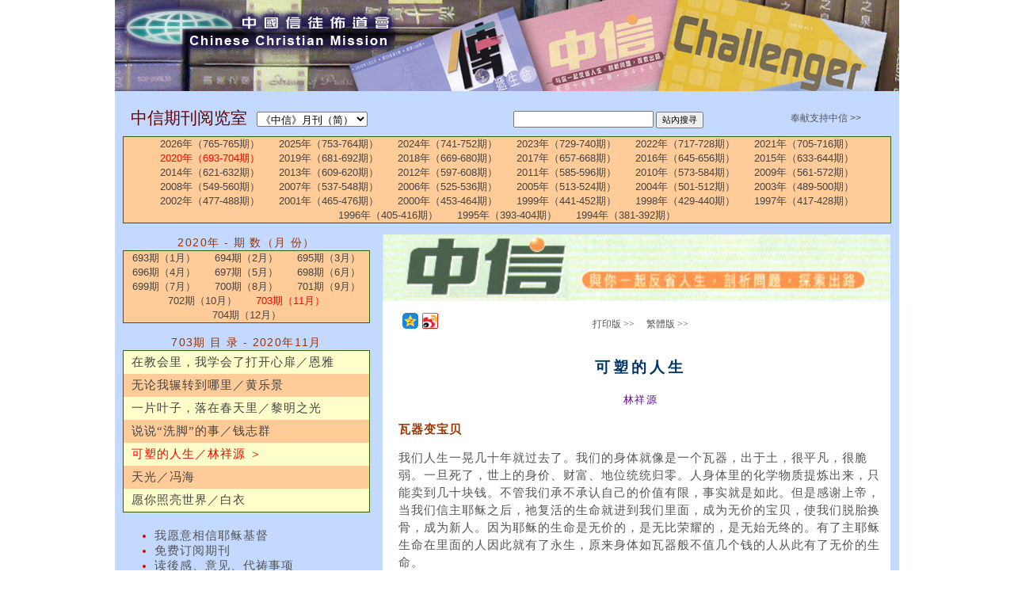

--- FILE ---
content_type: text/html; charset=utf-8
request_url: https://ccmusa.org/Read/read.aspx?id=cts20201105
body_size: 45704
content:


<!DOCTYPE html>
<html id="tagHtml" lang="zh">
<head><meta charset="utf-8" />
	<!-- Always force latest IE rendering engine (even in intranet) & Chrome Frame -->
	<meta http-equiv="X-UA-Compatible" content="IE=edge,chrome=1" />
	<!-- Responsive and mobile friendly stuff -->
	<meta name="HandheldFriendly" content="True" /><meta name="MobileOptimized" content="320" /><meta name="viewport" content="initial-scale=1.0" /><title>
	中国信徒布道会─《中信》月刊（简）: 可塑的人生／林祥源
</title><link href="/styles/ccm.css" rel="stylesheet" type="text/css" /><link href="/styles/read.css" rel="stylesheet" type="text/css" /><link href="/styles/palette/blue.css" rel="stylesheet" type="text/css" /><link href="/styles/grid/col.css" rel="stylesheet" type="text/css" /><link href="/styles/grid/3cols.css" rel="stylesheet" type="text/css" /><link href="/styles/grid/6cols.css" rel="stylesheet" type="text/css" /><link rel="stylesheet" href="/styles/nav.css" media="screen" /><link rel="shortcut icon" href="/img/ccmusa.ico" /></head>
<body>
<div id="fb-root"></div><script>(function (d, s, id) {var js, fjs = d.getElementsByTagName(s)[0];if (d.getElementById(id)) return;js = d.createElement(s); js.id = id;js.src = 'https://connect.facebook.net/en_US/sdk.js#xfbml=1&version=v2.12';fjs.parentNode.insertBefore(js, fjs);} (document, 'script', 'facebook-jssdk'));</script>
<form name="form1" method="post" action="./read.aspx?id=cts20201105" id="form1">
<div>
<input type="hidden" name="__EVENTTARGET" id="__EVENTTARGET" value="" />
<input type="hidden" name="__EVENTARGUMENT" id="__EVENTARGUMENT" value="" />
<input type="hidden" name="__LASTFOCUS" id="__LASTFOCUS" value="" />
<input type="hidden" name="__VIEWSTATE" id="__VIEWSTATE" value="HR5i6nBYeMiy7P1dw/i8nGx2qHqLmYXXpHW/3O/[base64]/nZpw6JE7NJWjic03NwyGs65qv6C38l1ExX/FoQ+z0jMYLkE9fSUFIgFuw/pgbQv3slNBBVdxuxqrzq+wuzIm5vFAg0uZ5WMilyVZEwXxidh3PJA2BcNLP+oMpnpuKvw5AQEhvdok0sva6cR+qirgVgfM99mEVfQJwvnqbJqTSOusNHvZgDSr4kz+RKqfyjvXwpmZU8mwSFW5GaYOB0E2VVOf7DdwVBxTnCGTd5i0kwQCV6mgOGH+Rx/VCeE4pFnz9J/xSZaVaBhzG+AXq9ljNpHWQDGr1Prb0eky8quy+5ds4x/X1jtaDO7L6mzf+GwWb9I0oXTwTdMNr7CaKSMu4vcgD2emjrG7bZ7favC3KcRXsF15pvE1B2lf8lql+qErrIabKJpnpv3gtn5L1uboL8DyzAD6piHi9mHZ/0Ru0tYWrG4a9i0nXZUdAb+WCi6GK8hUMCHQbe6Sb5Ild3iiGDNqTrOe3ADjsgxPgDg9VzbpBLgFHE5MvxxamOON7+bYQqgCThmhIhlHJ/5W0medm59+m5PuUqmEns5u/3koL3lOktOgVwcGnmUAYmJahkN7pmdQNxTDZXNEsEjAU6oAjCG1zQGjmTOQcKjmZNSQSkUtXXQLilradbNVm9COnIvFxIOLFMR+9hyAnsb3yCiRMysTyplhNrmPOOsQPmvjqa303y/+ALDq83pAHnikYexC7v050sv72iof0+mbF99dlZ2+76bqtmw8lFKYpnHxt8mx4aKgjk2e7MZ0b741KQribZCaYQsL+9ZS2bhQ2IbiGeJr3+bJrBRU2C5n7KC7eMQ21k+YBV3kmSOToaS+t50aYvMGT1usW/CsyDXD/uTlk0zWOsq2Xmk70B/JiaVFboS+PXZK2BU1xsXI2M7BGmg+Dx+HLjEaSaTFDoBE5hn6VKArTJwnUyy/nbCb6FQrIOaLG0/r5h7DPCTWSLnhrJu2sHcqCZ0I6sxA1Xy9P2sMO0E8oFolFDysfPvNjRIL366USACLkrBsnK7dKq6vOgUVZo+yl2FXkMFmE56RZVv/[base64]/kHbeEl6vDiNrZg/Vsme5olSad03MlxxDlkkeWe6RITxrHQKxYaxbA1gTVjG3G3n7UVXtruMYcC0HlkMUGAlhd98y7uQDmFEZY9E6oTVTnLEKafrsrvK8/4NZtfRYboHvI7GLsJbd05el20Y+Z1UlUeUz3729R9eOolpgdyfFXnCihnp6mJmdFfxOkBXCC3vt0vwEmrZnb1X/sYWNHIaeq+dHBOYY5ICkO+0Ok1XEQgVQcP3ohcmtAk5aupQFAvTjlhpKBeXH4P1xY7kKNTk+lkR+4KP0ivUto3DGtpdtSn2SJZ7JlLEMRcYIZm8tPlUb0yT9YwzqG7CIIJ5fM/aEL8qxuea1K//vZ0t//ylBM0kjlRjmMF7DUp1d+TuCTUC37R31UxlZ60kds+rQl6K0k1RptUFp9aUeFgLPNXo2kNMjrWTxh6k/8xaR5NOT+vt6Rg57UP/wiTOriw3aM3KmB3LDRfJ8khP7HphH8/IOQHQFArqLLZ7a6o7ioucXRKcwJ1VgI1gfGbfhAdZAMMSLnssPqing+xa4q/NKShyLo/PUK8300aC1sWNISx/NZyLYcAiQe9WIdx7TsEBaEKz8KXyPaO94re8gMvgkG/i7grgZ+JhEuUQrcWk+IL64ClBjOK7P2O/Fg5fqdP8jDFargs9Va9PKQa/Fn+brmYHoKhUe5Rh44kkBZo5AoZ3PiyrcPnyHjy7KulTEWzQVJWxqB86++L/F1CscW3Ra0FLzrve3MTzmOpBp0/0uljkiFDUy8vSKbImwQGjmfifwoIXkog0vShC12Dmfq/g6w9DmBYUjvDez/R3HLoPLksQiro/kUhvTcj3AEHSSJjTm/[base64]/Zl4Isez9ZlAdbHDgg6Yhq2klPko0uj1w/oabapd5rsGuCHzarTCS79eB65NY/I9dGp5IeojuBg10bCdavbdKy8zwxkNsNXyNOq++hsu6wFURW5Osgbk7J34QuNO2qoVYKrKp0ihoqv/JGZCc+AgdM7/Dpribw3VCywbFLBLDDZhveWl4F0/gKvrS8qoYA7Y0tc/y7eFkP/MktN5FydjNd0wDu13M+aX1DQ3S5r3QZEDzKoVAb9XmXonubd9dmXxSu/9oEatmY/ysGmriLh8B8kM/ZlHpMUE21cA9JaeFwU7fDQQPqqKIL3Km1Ejf8hqdToyIhQ2fuKN3NllVP0eNkDXjkyNIlgmN/PF/6P8jcWNw6JWfP2Kv6/9pMt2BcEybrMkodRDkKJUJ7POR79RNU9DHhrL//[base64]/+o2PtgHplYVLsbBYTJHqKYz09+PxwQA4zG34SKiSU2rHFh3bgZKKDRFuJB9ih2AzHO/rRn+ZJ0c4XMBWcaTGCdLdWkLoYtWie7b540hRPsqZW14tkJPCvBKJu1htMzsdP6ymLnHt+tSjud0UvMylZoxJIw0LrtdnFuClndSnLVHxJiizWXzq/IoAqbEMNctNvh6jxT3UPTTE0fGTYeXyM57otFVq+vHpGpqfEC+HRrbsZHqhIrn/qkqRGVdJtlpFQaVhTxTcjJ/X/uC/SLa8au/IFLiCAX5sHVJ6SaIAVv4DX44jNPTmWBWa9pg8hKn81WV8V2FDYVHgyx3fJGctXk8LBjgAhc1x7XqFnuECZPjxIT+69eNJ9EQaqJrPKJ3nN/9Vbd6N+lVEoS6LcLKU2BsOFMwcu0u/euRuesp1xkt/Mfox7fEz01bZimWI7UDeANeFVOSZ64SBotJQUvQfeb7MHvofnDB3QbdNw1T9ltuBIbHWXjdeaN/iEOsj9Kzo4PsUw39IbLUtLq4NgmbIELlxOmCsOy22leZganrIxBpH2z7pAqVoy5IsCbx9DaD3fYnJj5UCR3s/Wjh6Z1C7dG2tQA7+F0A/1fVsG/u/VmrJ8GeOfhMUNK6s8LsAvmtrH0mGtN5wPH5b2+9Y8tp7UwvHgsCIM86/IYlH7KIM6KyvKqAL0TQIdYS8Ho3CMbaAGGqY8S4C1tjkbiXeel465FYuUK74uJIsmVJ+A2cZjRlDf1UshVZtbVVvZcq/dphrSPDmLTL8NjH2/9kRGa8x3KrgXNGwHvBW+/VlPZqvQsArl9lJHnyAueFw0qcXF0eUYAIROER/ZRc7d1EbRMIJXFRfr6yOjbYJK1Go+3Yq2nt6kRKelk1Qj4XiXBPlrubQU+yYmeTHQb+T0vEUIfwNoSPdW2kn0JHPyO03iyEmFCodiv6c1bpsK0su+D5dFEc1hpCGh1Jxe+JKDUfjYBwPZNP6/79gqoR+0/g0zNlk3JdVXUZ1JwigkCzlHJ2Xa79vkXoixVpOKjn3GM9MCZjn0RwLo3MheurZ15Q4xq7jV86f2WJ42XM+/nYM2JlBP2MFEcwSv3m5x22OE8GlmyPB/OI0YDan+gc3FMtBFGxNe0QDb4QvuXPTC0CgTFi9SR1J2mTutg74RMcNkx9lA7/en0FHOp5PzxuzYtL8JqMUr7KfyeNGMIiAnE9fZH1x35UtX0+scfK9ahuWHiPzseD6pMp40SuyY+6j0UgCNjt9NGzLc3mAeWDI0Rw8Jk3Q6xmQcGRSSKzj5+tw9Lef9/G/9AUvQmKd5ylsQ19SWFL3iG8VqLl8UeoGQYERS2jM/0senvGkIE5jVKqbmbAaSVWMJSDkf+sfQx6NL6+PGfYZIqZLfflENvbhDUC8Ic1BJ2iDcxSxGq0goFWQUuHsHWfcLxiT7gzT6Li/ycQrLlf6IzHMZqVIH3gIzguKj9rhATXdQDwrJC9hi7eTEOJXSNcvxnhuqflJg4Bh8U4vtPI6J7LdtzXjiiMO54Xx1g71QZvQFoTJwiTMkq4YkdhEO/IT9RcF9W2rhtVdkkVLt4J//1jzffU7zsuskxJknfPCH0HtGDdsORHb9VQbAiJDiuRMMTP6L+WEDrMqonRSBjWn+C0a6ehpCJNRHBJ4Xyg6l9rpCiZDqY0uxNydw6N7nzCQUJuml+DZDN1UUGAToOOE/EBbWMZRFK3/wMpBrtL2SaO9GSFd3f4EPpGbFfzSwY0VRKGoLQWW93VpdCGumjrjQ38qazdPwO4k+RUw1ScIu9RBuj0duiO2+dsfyPI12KpiO8HdIKox4PBejnjGOSVhtF1su+E8kvkVKlDdgDltEza7wkgzH1zopmYIryZwH7psJ7W5Iqlb8Bh1cGiV7qzbCfxXP4JG1GBTa/Z54bZaiCvv9JRLVi9s4w5KkBsw9vVasvNLVsDiS2YINcZgf7aG9m+OHCLcJwnALXIMirH+g3TdWjRqsXd5VEJyQWUtJbfXnlErVDV3ATGOeyovqPlDqr70YZW1Gv46LTAkidYPsVhyhpPvfgpOmMXFxQOMtX7yruUZgPzR4EbhElCW0f6NpaafelnmAc/m4WLQXnjzDrotAVbrakPAfAcmaJLiL5mRKNklEBv2y5ggX8cYknQC54I4iEWJDPOyobQPU0XZl7bWceThNunixe4m5Z+KmvRrmKle97laC8/DRCwjOeAYz0jG1IJ6YlI1p26GWI96SdIb/pUokf/d3dLAvEmPR3dqxluWgRzwlZR4fXugxYR4VrNGPdtymU/HXG/kO7e02uZjJZqngPUJDRaSntRYXgagK1uzPRb+3RljHOSBMClEpQ8NcY3ZeF9OeTqsvrtw6n4DAWEwCRDhhOSNMdYhrC+x8KKC++R+ahduknzXzXIVsH4uxn2izz7AlKHh9aEC/StO6iivBFXfgUwSZ/qZRqdDTjyvbp0HW4SC+Rjjgov8qFCKuwM9Xyue4Aqlh3VAMSzNfc3wXaOgh+3csp1wgfOiaECGYwoXrtmgVb253mCzAnutAbNRUJj6SmHwFnVBLpquekLRKBpyvAAeUp8BN4LqLj/S1KQ0bJamqWan/GxidaLiwhbxeyzkn/vNiVAGk2xa8LQALSkCy+Atzkpd+GokA1V1bMS/AWrrqOASOiMJ11ZUZ7b7D8HKsvW+2n0XL8+6KB6OWgeSwY7INpdnMw4jGif8U7fhHJWNV/Ek0K6Tb1/c65Czac3Y/8JBaRf863wy4j7tyA5JMn+QTCM7B2oxI1DTiE6mgRKJBcVV3+Q+5+G39KVW/TBKKdk1p3CYb7uU7uz+lr+Dyyqdum1pXJryqawsqQwvLgik+eecMy/DpkfBsOhmjck4dLT8edRA4jqsfy/g1oZ8TYOTOYss9ghmM8w4hHLeuKf16ckVaJWyAiJYCt4LSM8pVPI0cgdgpY3RQuyBg4PlaW6D7vxdmI0DqeIGi/Nx2Fmi0Q8fosQ5o+IDyJn8ni45xMQEUNNHvGteGXU9GdHgLDBVW6NkLlxja/P3S2w3xfbJJhM0qGbgtNLj4R3BKCzRn6nCjO7db+2RO3kM3QAO6sBcayHY6ZQp3DefwjJgCFA6kHm3ap21Yzm1mAo1T25jtkyVBsX104kLW6HDqR05lXOQts8WfWSoPYRVZsFMaeCnrPS/l95/Ouh2fZLBLkSY07glCetZgIUdy1K08wFIx6nhC9GHRPD8z4ahx3Zn7g9PpowFJvq+2YcuLZc4AKMyIyYSeBk7/qQ7HQdY7I5QgBbrSeYF7nW4SmanYwDfwbue2aM0uS57ehhoQprAinRge7k9W7EhKNDxKtL/Y8dLOnoUwu4PJhtYceI2d/Uu9rZmUO4iKvFHZ1mEoNaFz5eJuKOJh7D2r6bR/u/EFbjZ2JgpvTAPStTT8BHkVL8j7KbcP1WUXZJ0fTQBJ4ui4Rf8Cxzt4YVRg5qoo0qi5wZQC2JitcwDqyfD+Fqoy71KZXstZJ5ZYLI/lca8v3L+Eq3No73Cp+6AnhXfPG5t0F8KjKydyq0Qb3oybq6u1w6D4LzZZROVwjzTsh91zxSy+pfsPKZzGmY/y/Swj3LMW4iLzvSxAPjcSwdpWGUJqLjeRaZlkGkgJGIojcbyX0/oyyHg3E1ESRJGJdSqzmhnUyen3ps2yMTxH/j93q0J5ABo12bpZjF3nRmiSzTN3FM4t4OnAqzDK6xFhzFFRdm1TehaqGVjLKOIdgHbYNFXExDIAMN8YNDM0CfapjEIcrmXVGWbBhOhI791L6lqPw2dFSvDteXU/[base64]/GzqYrwV46yzs3lLJ5EjdlSsUwhXQayiFKYu7PsFZ2UP6Pq/w1wZVKcOLZJJnwc+YSfh1eXnSDju/UjmjJ+DAq0r79jEgghf5fX3MkrpNBPs0/[base64]/ydjye4VT4p/42Rd7QOCFRYnZznfFxQfpCJPsIQgYi0jiaComeDJ2wYclAP7jK9KoJ7UzWsNFWT3OHpGxrC6ZZ7pksPkWBJdpuVM+3aaOvA2I7m9hvXRNAp4omJYZvG3rOgjU/PMIXZZTy5NOeTeiJdcY6EcNFrsNAE07kEJ0tO+/7ELYGnasn22iP9jTKWwgjzwNbvqeOx8VAlb2/TAfx1HESFuFyb7+JRUDBZEy1VzyAMSu+T5Rfe9nNI6N3v9wCf3mCqdEFm52NLlhRoy9S4ONJ/gB6LbspzpTml0Ye+xjpba7tr3z+9bQ5WIOUJyvuFvjaw+OOYVRB7lg8ax0ctnC7l9tfaL2pNSbZ+S2iBrIlEtkSHa+0qY3chb4PT0+PYu3LGSS/9UE6XC0ftcfdGtdDNjlKTWyM+JHMAgucTW+ocGHvxkgsV7kHdnMDNtpj/NV7bldiwyMyVCQ7PXJLHvoqd6AvSkKpe0/1yjHqd4s6C+yqEILw2j67WIJEojK7FDtGNlKIM4xUuH66svZZgN5agPnwJ5skgqglTs8usluZfvfDTuSZpVTdVqahS5rDdoFQEKVxDy/OgPjb3Nz9xIdH7R78m0rMbwwf0BvhKmnc1EMgnQh1cIJB0wy6/LEh+oISJr4Mr+fy+YQicdY5chq5TNlGHqJeJzm1IPM/oylr53BJssUcbawoob5RnwIRYMno4dvFkcELxesuEcQnxQo9hbSX1PVFcu6ksfrxRSncvKXQdFzvU7UOkpEkWiQ8Bl3cTWTVSMEMqFgq6ThAGSTDpxrDTRRaNGFBF3D1Yfd5xNNmv9N7b2/yOHElHQGab0JxS4bvkVtdofIpeO9T5HFeYCItCPxfmeDm7jYFPstKi8ESF5UkhfWB+Pzge4ycfsHTza4QuRasBuKmilqVmWRS3GLjebBxwCZRyEjRpm5plcCJXbmuhjK6g8XfN4A3frJhgjA4rAysAKg/hMOg/wcyxcV7QlbTpB1mR2beMT5uERyEE+ApQKWx+6ORUjRHs3wVk3F/9c8usKYkHPu7r+MkaQoZYh5zAF9zfNY6ds+2/6nsbCh6sEhGF1Zme1IlLg5mqBaMd3oD8s90tYOPZ+bC4OokGLbuMsKfu448Rl5bRe52FHjIChX3R+C+gXzFyXJRUCGqq5oH3f0J6m+Ed/EunKdsEHQRjX9XrRaWeFCu8VvH6xip0F1Y9HoiaR2nLrMsRcPsbB8OTf1/HK3Ob0khnFGj17+7cj65uHAkUrdmIlbibWLzyytYCSbKa+6+hraavTW1EhcbPZ5d6Z+Tm1lOY21m85cM7pL2OwUnRbKn3EU+XeF5OH7FhX5REAyOLCZOSb7dtcXYo8IbB1+bhXB3eu5jEvP6ZrwW42TflFjtDuUaqOiesJZDnhAPAFV9dx0nCczbyy2SAjVRhNyMEdq/MKLWw3yxVfj/dK3g/SptxKU+RMFcbpdXsz1HTPnTpHezX1bxGHt6+4n69LNR+N0LaqTZndZS12qWknLnwUg7yc+l9jKcTgP0XDl7ZqXl3lVKx+izDQfv847qdUMsfDHTVUo9MIrwlkUGLSKwbDK4GIlmGVzMuaavGR0B4H5DTQwgapg4G/DRwRwLTChBKuTRHKFiE3XAA3UvWH7HuwUavg0I+ntvp3/I2oEq4vi7IJmdwrKeDgHQI8JJjCa0x8wsNydpTSLwMtDN0+DpZ5HSkOTBOgF3rtGNwqxZstifFfzxzIRM0MAkzRZqf7maKglSF+6viG+329NEPf/bUASliwap6enf0jfjuT+oloMI1QgKfgzyHJntQ3mEgU0oTyPplK09rpQV+XB5bL+5coUVhEUyaJOOy8rxeYgvS++d032l5mAIZrMJMM7/WrP0Pr7Okyfa0hRRVoGfhJD2Ba3JYUjpPRyCGLoxWtzTBbd69eAsVEsOmhsQB+Srcs+98ZKpVNvtIP5TnO+RcauygpR+SlumEC08Q6M27JgFDYHabVvG5pKcO6VaduigEjezYY7RCV33l6IWTmck5oxHVJCH0QJCFQKX7FCxvu4cHk/MaDKw4950KCrwbjIGvI3XHd0Co6yDp4WzSPeFplzYCg1aoItuwPBq3/RJSENwxiyN68EqSvx23cOq0XoDVkJqkvIxmMZwS+e7ksn+E5J54eE9niLVNFeYnpaJdEmH9WBaQ7inuNbXXch5+PP6P3pAXCnyydQ953YOnUnc5w7gJ8jMnIMYyGEZLe4CvMZM6Vhx57n/QEj2jRUGhbkFcCS3OyJg3SHfuN4IPmxGPQz4tWk+nGYOiZXjQHAsmyyoq9WukPKBeY4YXk7v8cbRXfjteVP5zn7GGk+N6P0U1bkTkFtHA3fHial9NGsfzk3Xo/Y3//UDYW8a0kCdy7newlFbMPgOksnx2XCaLnU1tRGx1W0VfbEAOdW3eo+873EixMf50gtfOhp4NJTYk9WFYKoW3XzcrCJB7xCLWQb8csxcRRu/gllxw2VGvd8zjEppF7JI4kR52mOmy2x7Y7388ps39+vrtq4gbnrUU3T2PLaxNpclJDKJ09o2xzEeo0EOiA7PxOK97jxKHHK+qF0L7h5tD1I2yXRPUyWAIRLGsN4x4Zr4xBuyl4IVrzb/Uvufz9u/UddhH+ohiNx4hE9jEEhvk5ICdhJVSDSDF8B+raaVQw+1awmDuaT6o5TEq12XS+ecB7mhQJLW0MqBAHnj5dteZrnPE3/09nND9P7s40/HkoxESDFbJ7CtoaRsHZJp6qJ2CRMOUTL1OO+eBssPACrQHIbL5af7LzRxalG5juXqf+FRnx4uNN0KaO0M3Fl1egchWn5xzcd7ofnBdhuZsEqItBTZo7BybnLNlBgGFQOFs4oM9jFE+Jg3dp9PbslfBEw2IG5OzKWXokczNFka5Wy+tnCZ/DOGLaj6oByVW3VeSFAg7se38pqsnyqDzQei79WrcW0ZiuZnCgMjK/RKuRs92vHRkSkdppeUgJILbIspnRTmUZxpyM2LhPuImy2X3GT7l7BAMlnTNRrfMxWBuZbh+y+CQVEF6WiLGWku399QxSuoKXJ3fXNcIgH0D4HAIj9BW6igE+fuBxH4+6J8dN3NiXkwtPyMTUOHHS6cXZZ+KUb59/nc4C8OA7xSgsISBcgvYWUIh4Bt1VQLqPxs20ZJ7N984lMZqTKrHnJ8Hn1FZ+aSDwrs0RXqw3Rq9/zEHtXlWLCRAlaAB4Gzzt703xbEZStn7uwxg/KP+p4JnPmD9zLsJ714yraGG2gNr4fzdqIhrKfFcxfwRiYLyWaKsJO7mx/[base64]/aYWfN9eCGnBVfAGepSThWhgq4u0ALiPQLvcVg0HapFtVhkTnp9q1urmnM++ubn53zOn+3C15QQr9ZMAdWpYoS9GmopKEtMw5xlo7wRJbcDSjYeWv4w/[base64]/[base64]/Lu2L697T56DQhLjP03NiJVMC8tShLHobCweyz1jdQFs5HLZOVDnWGa8My0u+TCu4fIQq8+LHQO1gslYcILHVoNTbhHCPyB+/XSHGvtr/L0L1OVCPTCeEz0yx/1JF/bsy6mMH01UHssx9Dn3iQJN5oUOXFLbdx9ARyAvVVi3o2VF/rSNw7+D4O+Q+eMJSMb0G+GESnShcfSBgewJObVG2juzVbhXO2raGbBY/e5Lg/uquXpx7KjTuf8GWVSSx9Y1EBY5xGG9gX2zkncif+r/Pha1DkkTYe9ML6VAuMcG5M5olFQjAnjTaxmCM1C/VwhRGIagqbCwFzDqNxaJAxkUzRw0GmRvqgzs5qiBjTVcFWokqR8BUpB9qvy3HCwIQ7U9R/K4c5iiZIDMLDw6qbUUr6k+j1RZ5J7TYXNOl6zp6c8cJ5Y+zlS/cVnAxU6+WjeHBqOqhM0s8NvY1NLqxLpQjOtR1LDotPS3PVZmXm9AKluSZuvATAdijmuYpb6ZLBjy6ucsf/pitHxsPdiJ8/tNSisPYKAHlNGWtrH6peAN+R4u0xbNKaLaSCTHZ0X1oGeVzzEreJ9mRKRV9hqedC0isLtTTBsnIklzvugwSoFD4lP8ZNlCF2SWAe/zELl3olLLljVnpuo5CQUF6Vg+dCjrjn5lormcJPgYOWxq5+onr0SilcUvdaXtY65EmGpx2ndZI9IQ6gVADSuHK1Nqd6meIET5KNs1LIJ46QiQ/U0a3YkB/zWrvMMQI9/Jb3+cyW7dJlac9t6S4fCiLEhL7RpK5/ya0v3mxIi8rRaTUdLxnlaLMoa5YWqDroX8FXeG6he2aQUGhQM+O8hS2d8ulC6YBR4HH2r9/fUf8ZeO1TNUFOG+IHQ9J2SXcC8GbPTzSS6qnPuPjd0IqA5D9gjPuPNnxndSiyoFjkfKsZVbm5AeyDM83TFlCiyPfyThpfwgTYG/X6l8whrsWMFZ8LJslncaeMUXJvxruXPqNs2dnSoExj6YTJNVPpUyTzUxsotF7MsMChOKlwUV74LYObd1KiW7KvHoqB9+nJoke/wCWfkgAw1kk9KU9x7ZZPJIQsCOF80YqMjq60BsPJZZEsCuET24a5LC/hFrGwDUQ9QkdObps8pHCCsGcSDOexcG8mCf20JT+MC8PnQnAHjrty4E5KiGelm1tUqpUlymSmoGY+VKh2TueF1d1kwiQYztOO2ptf7ALpgzfEO1tTwtOGAUDJ94ovoZHYbMCd/wx5rIOWQmcj/xdnWN2lnjPH5XSU9j1LAB7hZigJnGfTqQ1Q2krQBaS2Frk7rbjUZ5JB0vP1iB0WrQKOLDEnMVup5UBPgb+PMfCR1z5O7oY05s1IyrIKgyajJDJ1bwv8IxWD0PUcHPaY+U8HKi0oFtz9qIIo7TCa2iwjclXkBFNPqHwsCyapik4qIn0riukZV/v6J/JrtM6Sz6VyiE3UF4mlzOLrLKt8Kh/lSAKF7u8M92lmq6mE1O5NVsVxOYlRiMxz23hFHA93cphmrBWnXT9vsc0Js/pnMkMWCzmkCxCsA2gD7pfnAwF8N/QuSDrMB9CEy3IHuPyLcXPC2cnu/6aKiaJf8vD2YF21bk6sLMZhWRVyT13tEHL44pYNRTUOUxuHlAynUMunBMgdS/YVlc+VSox/TQHt+aLNaJOXK0m83IlT4ZU8eUiUTiIX39pZDoyNoWRjV/8lwxqvOOpRWo8UWiQXH2KYYJWevuRSd7LP1JKTWssWDGGBzYqMi8aZyIBeeDLv9sSGHUNaMQDr9r1DzYH4qI7Sv1KaBXnhkH+G7IZj5XgCFRawh8Tvbtno/62R27m2XJjMCP7uA9C1ETn/5y84YgHfS17QoNeOetYLxhDrdXOvbIgoqimO6I8G1ng42x8GmAVyRttpo5vPLT7ioxIaAl1u6xmurWRHKezGlUdG6JwQ+mbwaAohuB2AwGrLvEbF9fZLEOghwWFSd+jfTX03wFxdajvY4w3jY3MYl4JkoFTDjSjxQ14EnZj/yIlVWaAmXCONZvEQwZFE+Lvxctw+iQJkqFWxlbELG9u8ZLoRVKWRx8pyozDvIMMjb7DqQl0FOKtKNWXm8loF2/LYcM5St81jjDEX9A5kSDnTXE05YqUfVeX900cbrim3BBFUw0b9hndgjepGnbKrFFu2Dp4Fekw81nAHf5ELAbX//29wjkcQk/FuV30vCj6eOUgFj6mGBNwZ/Nh1/U52kz8erNANeY6Rt2CcYK8RTzYJUPvoeWSR9vowZnatQs6o2+WnGxTlxBucXz3rRossjU/Iv47I1jo3wrYvipJu1zlEmaiJuqDxPqAf5FuHK1diclBs8iYPw8mC0u1scncn2PZTnmtAxyrCbyxryjWJjer1YRJTYk7Vc+YmAyXSeQhAGh2dBNwOvT607LCF/y7fwWf84vF+kMIBImfz+YuQyX01TIanHx3OKUyxpXQcVshZQQC+OwKkQkJFHalDwtgy6qQ71sDG7dasWJ/g+FbfCVE+4EO1UApTcDHoZziE/+4+r5PRMl5IL37L1KNSFeqsDfdEnSwjxodiAABKEwppm9xQc+iYuRPnwo+GPiCnpke3rT+sOaUsfWEhYZMoqhJt8tdbFVog67NdNoi8elZ16o/PwE/614dXjFhSxBSF2hB4asvOjrYDBJZ1Me1ESVMHDWgABpqf2V7sPeG2zKbDOlTgSdd2YYOXzFuWP0locrsDQuSDUApjN7FG/9tgNBe5bZVtEfaedICInEelrJ2FwyotN1aSg98TpKK/yMh4PXO0vgzG298TUl6PMnNVqWH06iNCpuU/JpFqhJEz+stEFX9OO+2Cl3Sy/ETsXMNlcUvITW+8VZOyu060/0lUXhlU+24xsD5673Oljp0nN9sUpHSfpx0wOevs+49o8cBP9sYFS6eHsazio6uEkEJ4hwapMS4PTVax8Mq8GLhV1q/dZL8HsmIPAPAb8UsL4R2PF/t5SYH6qLw5r+dhBzYnqnbkCvTzxlLnWeEG6tAElz/CiVFeeklanpxHGPVQ88gax2qC7Hd7TSKMusGjcdbkHRGqmCk95uSnB5X+9nwfoMvsxI7CQowmmonElO/uoGbJeQeXyTf8zxiePfS0tSYFRXiVKBgYl8BNV7gWcsabSuPt/wTdMyhGuwnlK3nIBXs14CflyDPD3IZ8WCpW2JJh8bzPeM+iIrfzCIZUab5NYadWpLtUKweoh1LfohMI+cx1qaPrtSVLk1f87Cu1ptzPhKBdrexJjR1AORntpmiwNcPGz6JRvi/XZVuh3wMXZszYcuTEfDcUom0UHqLxJkF8phPz/imtEfRAiKa54NlfyxkNrkfX8oP7cBobnLifTUsTn1iEokAIH5aDWyl104R2ZtLbOdBDGDY1nYceJKtG/+a1edPehw5PNcuE1/K4pba7Rm0sG8etc35N2caLf6k2zAC/[base64]/RmNGcu5wbchXxJ/WdL+Ydkc=" />
</div>

<script type="text/javascript">
//<![CDATA[
var theForm = document.forms['form1'];
if (!theForm) {
    theForm = document.form1;
}
function __doPostBack(eventTarget, eventArgument) {
    if (!theForm.onsubmit || (theForm.onsubmit() != false)) {
        theForm.__EVENTTARGET.value = eventTarget;
        theForm.__EVENTARGUMENT.value = eventArgument;
        theForm.submit();
    }
}
//]]>
</script>


<div>

	<input type="hidden" name="__VIEWSTATEGENERATOR" id="__VIEWSTATEGENERATOR" value="A1DADB7C" />
</div>
<a id="Top"></a>
<div id="panMain" class="panmain-bg">
    <div style="position: relative;">
        <img id="imgHeadBanner" src="/img/headbanner/banner-lit.jpg" style="width: 100%;"
            alt="Head banner." />
        <a id="hplCCMHomePage" href="/simp/simp.aspx"><img src="/img/headbanner/one-pixel.gif" id="imgHomePageLink" style="width: 34%; height: 40%; position: absolute; top: 7.5%; left: 1.5%; z-index: 7;" /></a>
        <a id="hplCCMHomePage480" href="/simp/simp.aspx"><img id="imgHeadBanner480" src="/img/headbanner/banner-lit-480.jpg" width="100%" alt="" /></a>
    </div>
    <div id="maincontainer">
        <div class="section group" style="margin: 10px;">
            <div class="col span_3_of_6">
                <span id="lblReadRm" class="e-title">中信期刊阅览室</span>&nbsp;&nbsp;&nbsp;
                <select name="ddlMag" onchange="javascript:setTimeout(&#39;__doPostBack(\&#39;ddlMag\&#39;,\&#39;\&#39;)&#39;, 0)" id="ddlMag" style="width:140px;">
	<option value="ctd">《中信》月刊（繁）</option>
	<option selected="selected" value="cts">《中信》月刊（简）</option>
	<option value="pro">《傳》雙月刊（繁）</option>
	<option value="prs">《传》双月刊（简）</option>
	<option value="chg">Challenger</option>

</select>
            </div>
            <div class="col span_2_of_6">
                
                <div style='text-align: left;'><input type='text' id='search' name='q' size='20' onkeypress='return CheckKey(this,event);' />&nbsp;<input type='button' id='sa' name='sa' style='font-size: 11px;' onclick='SearchSite();' value='站內搜寻' /></div>
            </div>
            <div class="col span_1_of_6" style="text-align: center;">
                <a id="hplSupport" href="/simp/aboutus/support_sm.aspx" target="_blank">奉献支持中信 >></a>
            </div>
        </div>
        <div class="nav" style="border: 1px solid #336600; background-color: #FFCC99;">
            
                    <input type="hidden" name="rptYear$ctl00$hdfSelectedIndex" id="rptYear_ctl00_hdfSelectedIndex" value="6" />
                    <ul id="ccmnav" class="dropdown h-nav">
                
                    <li><a id="rptYear_ctl01_hplYear" title="2026" href="read.aspx?id=cts20260101">2026年（765-765期）</a></li>
                
                    <li><a id="rptYear_ctl02_hplYear" title="2025" href="read.aspx?id=cts20250101">2025年（753-764期）</a></li>
                
                    <li><a id="rptYear_ctl03_hplYear" title="2024" href="read.aspx?id=cts20240101">2024年（741-752期）</a></li>
                
                    <li><a id="rptYear_ctl04_hplYear" title="2023" href="read.aspx?id=cts20230101">2023年（729-740期）</a></li>
                
                    <li><a id="rptYear_ctl05_hplYear" title="2022" href="read.aspx?id=cts20220101">2022年（717-728期）</a></li>
                
                    <li><a id="rptYear_ctl06_hplYear" title="2021" href="read.aspx?id=cts20210101">2021年（705-716期）</a></li>
                
                    <li><a id="rptYear_ctl07_hplYear" title="2020" href="read.aspx?id=cts20200101" style="color:Red;">2020年（693-704期）</a></li>
                
                    <li><a id="rptYear_ctl08_hplYear" title="2019" href="read.aspx?id=cts20190101">2019年（681-692期）</a></li>
                
                    <li><a id="rptYear_ctl09_hplYear" title="2018" href="read.aspx?id=cts20180101">2018年（669-680期）</a></li>
                
                    <li><a id="rptYear_ctl10_hplYear" title="2017" href="read.aspx?id=cts20170101">2017年（657-668期）</a></li>
                
                    <li><a id="rptYear_ctl11_hplYear" title="2016" href="read.aspx?id=cts20160101">2016年（645-656期）</a></li>
                
                    <li><a id="rptYear_ctl12_hplYear" title="2015" href="read.aspx?id=cts20150101">2015年（633-644期）</a></li>
                
                    <li><a id="rptYear_ctl13_hplYear" title="2014" href="read.aspx?id=cts20140101">2014年（621-632期）</a></li>
                
                    <li><a id="rptYear_ctl14_hplYear" title="2013" href="read.aspx?id=cts20130101">2013年（609-620期）</a></li>
                
                    <li><a id="rptYear_ctl15_hplYear" title="2012" href="read.aspx?id=cts20120101">2012年（597-608期）</a></li>
                
                    <li><a id="rptYear_ctl16_hplYear" title="2011" href="read.aspx?id=cts20110101">2011年（585-596期）</a></li>
                
                    <li><a id="rptYear_ctl17_hplYear" title="2010" href="read.aspx?id=cts20100101">2010年（573-584期）</a></li>
                
                    <li><a id="rptYear_ctl18_hplYear" title="2009" href="read.aspx?id=cts20090101">2009年（561-572期）</a></li>
                
                    <li><a id="rptYear_ctl19_hplYear" title="2008" href="read.aspx?id=cts20080101">2008年（549-560期）</a></li>
                
                    <li><a id="rptYear_ctl20_hplYear" title="2007" href="read.aspx?id=cts20070101">2007年（537-548期）</a></li>
                
                    <li><a id="rptYear_ctl21_hplYear" title="2006" href="read.aspx?id=cts20060101">2006年（525-536期）</a></li>
                
                    <li><a id="rptYear_ctl22_hplYear" title="2005" href="read.aspx?id=cts20050101">2005年（513-524期）</a></li>
                
                    <li><a id="rptYear_ctl23_hplYear" title="2004" href="read.aspx?id=cts20040101">2004年（501-512期）</a></li>
                
                    <li><a id="rptYear_ctl24_hplYear" title="2003" href="read.aspx?id=cts20030101">2003年（489-500期）</a></li>
                
                    <li><a id="rptYear_ctl25_hplYear" title="2002" href="read.aspx?id=cts20020101">2002年（477-488期）</a></li>
                
                    <li><a id="rptYear_ctl26_hplYear" title="2001" href="read.aspx?id=cts20010101">2001年（465-476期）</a></li>
                
                    <li><a id="rptYear_ctl27_hplYear" title="2000" href="read.aspx?id=cts20000101">2000年（453-464期）</a></li>
                
                    <li><a id="rptYear_ctl28_hplYear" title="1999" href="read.aspx?id=cts19990101">1999年（441-452期）</a></li>
                
                    <li><a id="rptYear_ctl29_hplYear" title="1998" href="read.aspx?id=cts19980101">1998年（429-440期）</a></li>
                
                    <li><a id="rptYear_ctl30_hplYear" title="1997" href="read.aspx?id=cts19970101">1997年（417-428期）</a></li>
                
                    <li><a id="rptYear_ctl31_hplYear" title="1996" href="read.aspx?id=cts19960101">1996年（405-416期）</a></li>
                
                    <li><a id="rptYear_ctl32_hplYear" title="1995" href="read.aspx?id=cts19950101">1995年（393-404期）</a></li>
                
                    <li><a id="rptYear_ctl33_hplYear" title="1994" href="read.aspx?id=cts19940101">1994年（381-392期）</a></li>
                
                    </ul>
                
        </div>
        <div class="section group">
            <div class="col span_1_of_3 text-center" style="margin-top: 15px;">
                <span id="lblIssue" class="box-title" style="font-weight:normal;">2020年&nbsp;-&nbsp;期&nbsp;数（月&nbsp;份）</span>
                <div class="nav" style="border: 1px solid #336600; background-color: #FFCC99;">
                    
                            <input type="hidden" name="rptIssue$ctl00$hdfSelectedIndex" id="rptIssue_ctl00_hdfSelectedIndex" value="10" />
                            <ul id="ccmnav-1" class="dropdown h-nav">
                        
                            <li>
                                <a id="rptIssue_ctl01_hplIssue" title="693" href="read.aspx?id=cts20200101">693期（1月）</a></li>
                        
                            <li>
                                <a id="rptIssue_ctl02_hplIssue" title="694" href="read.aspx?id=cts20200201">694期（2月）</a></li>
                        
                            <li>
                                <a id="rptIssue_ctl03_hplIssue" title="695" href="read.aspx?id=cts20200301">695期（3月）</a></li>
                        
                            <li>
                                <a id="rptIssue_ctl04_hplIssue" title="696" href="read.aspx?id=cts20200401">696期（4月）</a></li>
                        
                            <li>
                                <a id="rptIssue_ctl05_hplIssue" title="697" href="read.aspx?id=cts20200501">697期（5月）</a></li>
                        
                            <li>
                                <a id="rptIssue_ctl06_hplIssue" title="698" href="read.aspx?id=cts20200601">698期（6月）</a></li>
                        
                            <li>
                                <a id="rptIssue_ctl07_hplIssue" title="699" href="read.aspx?id=cts20200701">699期（7月）</a></li>
                        
                            <li>
                                <a id="rptIssue_ctl08_hplIssue" title="700" href="read.aspx?id=cts20200801">700期（8月）</a></li>
                        
                            <li>
                                <a id="rptIssue_ctl09_hplIssue" title="701" href="read.aspx?id=cts20200901">701期（9月）</a></li>
                        
                            <li>
                                <a id="rptIssue_ctl10_hplIssue" title="702" href="read.aspx?id=cts20201001">702期（10月）</a></li>
                        
                            <li>
                                <a id="rptIssue_ctl11_hplIssue" title="703" href="read.aspx?id=cts20201101" style="color:Red;">703期（11月）</a></li>
                        
                            <li>
                                <a id="rptIssue_ctl12_hplIssue" title="704" href="read.aspx?id=cts20201201">704期（12月）</a></li>
                        
                            </ul>
                        
                </div>
                <div style="margin-top: 15px;">
                    <span id="lblContent" class="box-title" style="font-weight:normal;">703期&nbsp;目&nbsp;录&nbsp;-&nbsp;2020年11月</span>
                    <div class="nav" style="border: 1px solid #336600; background-color: #FFCC99;">
                        
                                <input type="hidden" name="rptContent$ctl00$hdfSelectedIndex" id="rptContent_ctl00_hdfSelectedIndex" value="4" />
                                <ul id="ccmnav-2" class="dropdown">
                            
                                <li class="c-text" style="display: block;background-color: #FFFFCC;">
                                    <a id="rptContent_ctl01_hplContent" href="read.aspx?id=cts20201101">在教会里，我学会了打开心扉／恩雅</a></li>
                            
                                <li class="c-text" style="display: block;">
                                    <a id="rptContent_ctl02_hplContent" href="read.aspx?id=cts20201102">无论我辗转到哪里／黄乐景</a></li>
                            
                                <li class="c-text" style="display: block;background-color: #FFFFCC;">
                                    <a id="rptContent_ctl03_hplContent" href="read.aspx?id=cts20201103">一片叶子，落在春天里／黎明之光</a></li>
                            
                                <li class="c-text" style="display: block;">
                                    <a id="rptContent_ctl04_hplContent" href="read.aspx?id=cts20201104">说说“洗脚”的事／钱志群</a></li>
                            
                                <li class="c-text" style="display: block;background-color: #FFFFCC;">
                                    <a id="rptContent_ctl05_hplContent" href="read.aspx?id=cts20201105" style="color:Red;">可塑的人生／林祥源&nbsp;＞</a></li>
                            
                                <li class="c-text" style="display: block;">
                                    <a id="rptContent_ctl06_hplContent" href="read.aspx?id=cts20201106">天光／冯海</a></li>
                            
                                <li class="c-text" style="display: block;background-color: #FFFFCC;">
                                    <a id="rptContent_ctl07_hplContent" href="read.aspx?id=cts20201107">愿你照亮世界／白衣</a></li>
                            
                                </ul>
                            
                    </div>
                </div>
                <div class="c-text text-left" style="margin-top: 20px;">
                    <ul class="sq-red">
                        <li id="lnkXlink">
                            <a id="hplXLink" href="prayer.aspx?v=sm" target="_blank">我愿意相信耶稣基督</a></li>
                        <li>
                            <a id="hplSubscription" class="c-text" href="subscription.aspx?v=sm" target="_blank">免费订阅期刊</a></li>
                        <li>
                            <a id="hplResponse" class="c-text" href="subscription.aspx?v=sm" target="_blank">读後感、意见、代祷事项</a></li>
                        <li id="lnkDownLoad">
                            <a id="hplDownload" href="../download/download.aspx" target="_blank">免费下载&quot;简体字PDF版&quot;</a></li>
                        
                        <li id="lnkAudiobook">
                            <a id="hplAudiobook" class="c-text" href="/voice/ctd-audiobook.aspx?v=sm" target="_blank">《中信》月刊有声书</a></li>
                        
                        <li id="lnkXJ">
                            <a id="hplXJ" href="/xj/xj.aspx?id=sm" target="_blank">&quot;晓君信箱&quot;</a></li>
                        <li id="lnkVP">
                            <a id="hplViewPoint" href="/viewpoint/viewpoint.aspx?id=sm" target="_blank">&quot;观点与角度&quot;</a></li>
                        <li>
                            <a id="hplESubscription" class="c-text" href="/read/e-subscription.aspx" target="_blank">订阅"中信快邮"</a></li>
                    </ul>
                </div>
                <div style="background-color: #FFFFFF; padding: 10px; border: 1px solid #FF9900">
                    <img style="width: 70px; margin-top: 40px;" src="/img/apps/ic_android.jpg"
                        alt="Android robot icon" />
                    
                   <img id="imgMagApp" title="《中信》月刊" src="/img/covers/ctd/ctd765_cover.jpg" alt="《中信》月刊" style="border-color:Gray;border-width:1px;border-style:Solid;height:114px;width:80px;" />
                   <div>
                        <span id="lblApp1">《中信》月刊Android应用程式<br />欢迎免费使用</span>
                    </div>
                    <div style="float: right;">
                        <a id="hplApp" href="/apps/apps.aspx?v=sm" target="_blank"><span id="lblApp2">详细资讯&gt;&gt;</span></a>
                    </div>
                    <div class="clear">
                    </div>
                </div>
                <br />
            </div>
            <div class="col span_2_of_3">
                <div style="background-color: #ffffff; margin-top: 5px;">
                    <div>
                        <img id="imgReadLogo" src="/img/logo/read-ctd-logo.jpg" alt="Read Logo" style="width:100%;border-width:0px;" />
                    </div>
                    <div style="width: 20px; margin: 0; float: left;">
                        <br />
                    </div>
                    
                    
                    <div style="margin: 10px 0px 0px 5px; float: left;">
                        <a href="#" onclick="shareQzone(); return false;">
                            <img id="imgQzoneShare" title="分享到QQ空间" src="../img/common/qzone-icon.gif" alt="分享到QQ空间" style="border-width:0px;" /></a>
                        <script type="text/javascript">
                            //QQ空间分享方法:这样写可以对分享事件进行绑定
                            function shareQzone() {
                                var _url = 'http://ccmusa.org/read/read.aspx?id=cts20201105';
                                var _showcount = '1';
                                var _desc = '分享：';
                                var _summary = '可塑的人生／林祥源';
                                var _title = '中国信徒布道会─《中信》月刊（简）2020年 703期（11月）';
                                var _site = '';
                                var _pic = '';
                                var _width = '800px';
                                var _height = '500px';
                                var _shareUrl = 'http://sns.qzone.qq.com/cgi-bin/qzshare/cgi_qzshare_onekey?';
                                _shareUrl += 'url=' + encodeURIComponent(_url || document.location);   //参数url设置分享的内容链接|默认当前页location
                                _shareUrl += '&showcount=' + _showcount || 0;      //参数showcount是否显示分享总数,显示：'1'，不显示：'0'，默认不显示
                                _shareUrl += '&desc=' + encodeURIComponent(_desc || '分享的描述');    //参数desc设置分享的描述，可选参数
                                _shareUrl += '&summary=' + encodeURIComponent(_summary || '分享摘要');    //参数summary设置分享摘要，可选参数
                                _shareUrl += '&title=' + encodeURIComponent(_title || document.title);    //参数title设置分享标题，可选参数
                                _shareUrl += '&site=' + encodeURIComponent(_site || '');   //参数site设置分享来源，可选参数
                                _shareUrl += '&pics=' + encodeURIComponent(_pic || '');   //参数pics设置分享图片的路径，多张图片以"|"隔开，可选参数
                                window.open(_shareUrl, '_blank', 'width=' + _width + ',height=' + _height + ',top=' + (screen.height - _height) / 2 + ',left=' + (screen.width - _width) / 2 + ',toolbar=no,menubar=no,scrollbars=no,resizable=1,location=no,status=0');
                            }
                        </script>
                        <script type="text/javascript" src="http://qzonestyle.gtimg.cn/qzone/app/qzlike/qzopensl.js#jsdate=20111201"
                            charset="utf-8"></script>
                    </div>
                    
                    <div style="margin: 10px 0px 0px 5px; float: left;">
                        <a href="http://service.weibo.com/share/share.php?url=http://ccmusa.org/read/read.aspx?id=cts20201105&appkey=&title=%e5%8f%af%e5%a1%91%e7%9a%84%e4%ba%ba%e7%94%9f%ef%bc%8f%e6%9e%97%e7%a5%a5%e6%ba%90%ef%bc%bb%e4%b8%ad%e5%9b%bd%e4%bf%a1%e5%be%92%e5%b8%83%e9%81%93%e4%bc%9a%e2%94%80%e3%80%8a%e4%b8%ad%e4%bf%a1%e3%80%8b%e6%9c%88%e5%88%8a%ef%bc%88%e7%ae%80%ef%bc%892020%e5%b9%b4+703%e6%9c%9f%ef%bc%8811%e6%9c%88%ef%bc%89%ef%bc%bd&pic=&ralateUid=&language=zh_cn#_loginLayer_1518041506721" target="_blank">
                            <img src="/img/common/weibo-icon.gif" alt="分享到微博" title="分享到微博" />
                        </a>
                    </div>
                    
                    <div style="margin: 10px 0 0 15px; float: left;" class="fb-like" data-href="http://ccmusa.org/read/read.aspx?id=cts20201105" data-layout="button_count" data-action="like" data-size="small" data-show-faces="false" data-share="true"></div>
                    <div class="c-small" style="float: left; color: red; margin: 15px 0px 0px 180px;">
                        <a id="hplPrint" href="printarticle.aspx?fn=cts/2020/703/cts703_05_sm.txt&amp;id=cts20201105&amp;t=%e5%8f%af%e5%a1%91%e7%9a%84%e4%ba%ba%e7%94%9f" target="_blank">打印版 >></a>
                    </div>
                    <div class="c-small" style="float: left; color: red; margin: 15px 0px 0px 15px;">
                        <a id="hplVersion" href="read.aspx?id=ctd20201105">繁體版 >></a>
                    </div>
                    <div class="c-text-std clear" style="padding: 15px 10px 15px 20px; background-color: #ffffff;">
                        <p class="Title">可塑的人生</p>
<p class="Author">林祥源</p>
<p class="SubTitle">瓦器变宝贝</p>
<p>我们人生一晃几十年就过去了。我们的身体就像是一个瓦器，出于土，很平凡，很脆弱。一旦死了，世上的身价、财富、地位统统归零。人身体里的化学物质提炼出来，只能卖到几十块钱。不管我们承不承认自己的价值有限，事实就是如此。但是感谢上帝，当我们信主耶稣之后，祂复活的生命就进到我们里面，成为无价的宝贝，使我们脱胎换骨，成为新人。因为耶稣的生命是无价的，是无比荣耀的，是无始无终的。有了主耶稣生命在里面的人因此就有了永生，原来身体如瓦器般不值几个钱的人从此有了无价的生命。</p>
<p class="SubTitle">永生的特质</p>
<p>我们信了主之后得到的永生，到底有哪些宝贵的特质？</p>
<p class="SubTitle2">第一是永恒</p>
<p>谁不希望自己有永恒？但对有限的人来说，谁又有永恒？人甚至没有办法想像永恒。我们今天所看见的都有限，“我们一生的年日是七十岁，若是强壮可到八十岁。”（诗篇90:10）我们的身体有限，所用的东西有限，所看见的物质也都是有限的，无一永恒。所以永恒的观念我们无法完全了解，只能用信心来接受。我们接受了耶稣，耶稣就把永远存活的生命赐给我们。在永恒里，我们与上帝关系和好，与上帝永远同在，且与众圣徒同在。</p>
<p class="SubTitle2">第二是相识</p>
<p>有人问：在天堂我还认得我的妈妈、爸爸、弟弟、朋友吗？因为那个时候大家的样子都不一样了，那怎么去认呢？到天堂的时候，我们不是靠着我们的眼见去认人面孔，我们那时候已经有一个特別的认知能力、特別的智慧，可以一看这个人或那个人就知道谁是我曾经的朋友，谁是我在地上的爸爸妈妈。</p>
<p class="SubTitle2">第三是事奉</p>
<p>我们永恒地活在天堂里做什么呢？我们现在在世上要去赚钱过生活，要到教会来服事上帝等等。将来我们要在永恒里继续唱诗事奉敬拜上帝，受上帝重用来管理祂所创造的一切，所以在天堂里面不是无所事事的。</p>
<p class="SubTitle2">第四是全新</p>
<p>那时我们得到了一个荣耀不衰残的身体，就好像耶稣从死里复活后的那个身体，是看得见的新创造。那个时候，我们不是活在这个旧的地上世界。圣经告诉我们，到那日，整个天地都好像衣服一样被卷起来（参希伯来书1:12），上帝要赐给我们一个新环境，叫做新天新地，祂就在其中。“上帝要擦去他们一切的眼泪；不再有死亡，也不再有悲哀、哭号、疼痛，因为以前的事都过去了。”（启示录21:4）这些都不过是根据圣经对天堂的部分描述，这个新天新地到底好到什么程度，也是我们现在有限的头脑不能够完全了解明白的，需要我们用信心来接受。总之，上帝为我们所预备的永生和新天新地，是我们眼睛没有看过，耳朵没有听过，头脑也没有想过的奇妙无比的礼物。</p>
<p class="SubTitle">将来要交账</p>
<p>当然，在主耶稣第二次降临时，我们都要接受上帝的审判。仍然不信主耶稣的人，要站在白色大宝座前受审，然后被扔进地狱火湖，结局是永死。我们信耶稣的人，罪已经蒙祂十字架上的宝血洗净，成为祂的儿女，与永死的地狱没有关系了。到那日，我们不需要经过不信的人所面对的白色大宝座的审判，但是我们还需要面对一个审判来交账。我们不但得到永生，也会得到祂的赏赐与称赞。圣经告诉我们，日有日的荣光，月有月的荣光，星有星的荣光，每个人所得的荣光不一样，就看我们今天在世上的时候，怎么样来作上帝的门徒。交账时，上帝会问我们如何使用祂赐给我们的生命，怎样使用上帝给我们的恩赐、时间、资源等等。其实每个人的才干都不一样，有些人领受五千银子，有些人领受两千银子，有些人领受一千银子，但人的才干如何并不重要，你的资源有多少也不重要，最重要的是你是否忠心为着上帝好好使用这一切。</p>
<p>总之，信与不信主耶稣在今生有不同，在永生更是活在两重天。我们的今生，不是没有可塑性，就看我们有没有信心来到主耶稣面前，接受祂为我们的生命之主。</p>
<p class="AuthorInfo">（宇芳笔录）</p>
<div class='e-small' style='line-height: 150%; border: solid gray 1px; padding: 5px;'>本文链结：http://ccmusa.org/read/read.aspx?id=cts20201105<br />网上转贴请注明&quot;原载《中信》月刊第703期（中国信徒布道会）&quot;。</div>
                    </div>
                    <div style="text-align: right; padding: 5px 20px 5px 0px;">
                        <a href="#Top">
                            页 首
                        </a>
                         | 
                        <a id="hplPre" href="read.aspx?id=cts20201104">上一篇</a>
                         | <a id="hplNext" href="read.aspx?id=cts20201106">下一篇</a>
                    </div>
                </div>
                <div class="clear">
                </div>
                <div style="margin-top: 5px">
                    <a id="hplCtd" href="read.aspx?id=ctd">《中信》(繁)>></a>
                      
                    
                    
                    <a id="hplPro" href="read.aspx?id=pro">《傳》(繁)>></a>
                      
                    <a id="hplPrs" href="read.aspx?id=prs">《传》(简)>></a>
                      &nbsp;
                    <a id="hplChg" href="read.aspx?id=chg" style="font-style:italic;">Challenger>></a>
                </div>
            </div>
        </div>
    </div>
    <div class="copyright">
        Copyright&nbsp;&copy;&nbsp;1961-2026&nbsp;Chinese Christian Mission USA.&nbsp;&nbsp;All Rights Reserved.<br />PO Box 750759, Petaluma, CA 94975-0759, USA. Tel: 707-762-1314&nbsp;&nbsp;Fax: 707-762-1713
    </div>
</div>
</form>
    <script type="text/javascript" src="/scripts/respond.min.js"></script>
    <script type="text/javascript" src="/scripts/ccm.js"></script>
    <script type="text/javascript" src="/scripts/selectnav.min.js"></script>
    <script type="text/javascript">
        selectnav('ccmnav',{
            indent: '&nbsp;&#x95;',
            label: '-- 年份（期数） --'
        });
   	</script>
    <script type="text/javascript">
        selectnav('ccmnav-1', {
            indent: '&nbsp;&#x95;',
            label: '-- 期数（月份） --'
        });
   	</script>
    <script type="text/javascript">
        selectnav('ccmnav-2', {
            indent: '&nbsp;&#x95;',
            label: '-- 目 录 --'
        });
   	</script>
</body>
</html>
